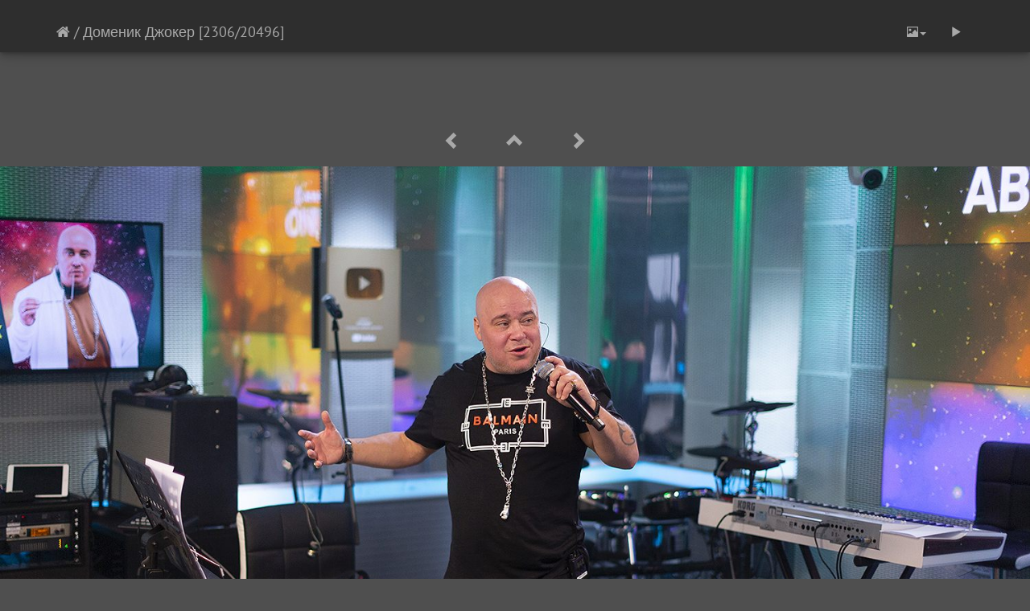

--- FILE ---
content_type: text/html; charset=utf-8
request_url: https://showbi.ru/picture.php?/18496/category
body_size: 4525
content:
<!DOCTYPE html>
<html lang="ru" dir="ltr">
<head>
    <meta http-equiv="Content-Type" content="text/html; charset=utf-8">
    <meta name="generator" content="Piwigo (aka PWG), see piwigo.org">
    <meta name="viewport" content="width=device-width, initial-scale=1.0, maximum-scale=1.0">
    <meta name="mobile-web-app-capable" content="yes">
    <meta name="apple-mobile-web-app-capable" content="yes">
    <meta name="apple-mobile-web-app-status-bar-style" content="black-translucent">
    <meta http-equiv="X-UA-Compatible" content="IE=edge">
	<!-- SAPE RTB JS -->
<script
    async="async"
    src="https://cdn-rtb.sape.ru/rtb-b/js/353/2/130353.js"
    type="text/javascript">
</script>
<!-- SAPE RTB END -->
    <meta name="author" content="Pr ">
    <meta name="keywords" content="Доменик Джокер">
    <meta name="description" content="Доменик Джокер - Доминик Джокер.jpg">

    <title>Доменик Джокер | Фото звезд. Шоу-бизнес в фотографиях</title>
    <link rel="shortcut icon" type="image/x-icon" href="themes/default/icon/favicon.ico">
    <link rel="icon" sizes="192x192" href="themes/bootstrapdefault/img/logo.png">
    <link rel="apple-touch-icon" sizes="192x192" href="themes/bootstrapdefault/img/logo.png">
    <link rel="start" title="Начало" href="https://showbi.ru" >
    <link rel="search" title="Поиск" href="search.php">
    <link rel="first" title="Первая" href="picture.php?/20821/categories">
    <link rel="prev" title="Предыдущая" href="picture.php?/18497/categories">
    <link rel="next" title="Следующая" href="picture.php?/18495/categories">
    <link rel="last" title="Последняя" href="picture.php?/1/categories">
    <link rel="up" title="Миниатюры" href="index.php?/categories/flat/start-2295">
    <link rel="canonical" href="picture.php?/18496">

<link rel="stylesheet" type="text/css" href="_data/combined/1fd76fo.css">
</head>

<body id="thePicturePage">
    <div id="the_page">













<!-- End of header.tpl -->
<!-- Start of picture.tpl -->

<div id="stuffs_block_4" class="container pwgstuffs-container">
  <div class="row">
<div class="personal_block">
<!-- SAPE RTB JS -->
<script
    async="async"
    src="https://cdn-rtb.sape.ru/rtb-b/js/353/2/130353.js"
    type="text/javascript">
</script>
<!-- SAPE RTB END -->
<!-- SAPE RTB DIV ADAPTIVE -->
<div id="SRTB_731647"></div>
<!-- SAPE RTB END -->
</div>

  </div>
</div>


<div id="navmenu-contextual" class="navmenu navmenu-default navmenu-fixed-right offcanvas" role="navigation">
    <ul class="nav navmenu-nav"></ul>
</div>
    <nav class="navbar navbar-default navbar-fixed-top navbar-contextual">
        <div class="container">
            <div class="navbar-header">
                <button type="button" class="navbar-toggle" data-toggle="offcanvas" data-target="#navmenu-contextual">
                    <span class="sr-only">Toggle navigation</span>
                    <span class="icon-bar"></span>
                    <span class="icon-bar"></span>
                    <span class="icon-bar"></span>
                </button>
                <div class="navbar-brand"><a href="https://showbi.ru" title="Начало"><i class="fa fa-home" aria-hidden="true"></i></a > / <a href>Доменик Джокер</a> [2306/20496]</div>
            </div>
            <div class="navbar-right navbar-collapse collapse">
                <ul class="nav navbar-nav">

        <li class="dropdown">
            <a href="#" class="dropdown-toggle" data-toggle="dropdown">
            <span class="glyphicon glyphicon-picture"></span><span class="glyphicon-text">Размер фотографии</span><span class="caret"></span>
            </a>
            <ul class="dropdown-menu" role="menu">
                <li id="derivativesmall" class="derivative-li">
                    <a href="javascript:changeImgSrc('i.php?/upload/2023/03/24/20230324174639-1bbdecde-sm.jpg','small','small')" rel="nofollow">
                                S - мелкий<span class="derivativeSizeDetails"> (200 x 133)</span>
                    </a>
                </li>
                <li id="derivativeOriginal" class="derivative-li active">
                    <a href="javascript:changeImgSrc('./upload/2023/03/24/20230324174639-1bbdecde.jpg','medium','Original')" rel="nofollow">
                                Исходный<span class="derivativeSizeDetails"> (1500 x 1000)</span>
                    </a>
                </li>
            </ul>
        </li>
        <li>
            <a href="picture.php?/18496/categories&amp;slideshow=" title="Slideshow" id="startSlideshow" rel="nofollow">
                <span class="glyphicon glyphicon-play"></span><span class="glyphicon-text">Slideshow</span>
            </a>
        </li>
                </ul>
            </div>
        </div>
    </nav>


<div id="content-spacer" class="container">


<div id="navigationButtons">


<a href="picture.php?/18497/categories" title="Предыдущая : Доменик Джокер" id="navPrevPicture" rel="prerender"> <span class="glyphicon glyphicon-chevron-left"></span><span class="glyphicon-text">Предыдущая</span> </a><a href="index.php?/categories/flat/start-2295" title="Миниатюры"> <span class="glyphicon glyphicon-chevron-up"></span><span class="glyphicon-text">Миниатюры</span> </a><a href="picture.php?/18495/categories" title="Следующая : Доменик Джокер" id="navNextPicture" rel="prerender"> <span class="glyphicon glyphicon-chevron-right"></span><span class="glyphicon-text">Следующая</span> </a>
</div>


</div>

<div id="theImage">
    <img src="./upload/2023/03/24/20230324174639-1bbdecde.jpg" width="1500" height="1000" alt="Доминик Джокер.jpg" id="theMainImage" usemap="#mapOriginal" title="Доменик Джокер - Доминик Джокер.jpg">

<map name="mapsmall"><area shape=rect coords="0,0,50,133" href="picture.php?/18497/categories" title="Предыдущая : Доменик Джокер" alt="Доменик Джокер"><area shape=rect coords="50,0,149,33" href="index.php?/categories/flat/start-2295" title="Миниатюры" alt="Миниатюры"><area shape=rect coords="150,0,200,133" href="picture.php?/18495/categories" title="Следующая : Доменик Джокер" alt="Доменик Джокер"></map><map name="mapOriginal"><area shape=rect coords="0,0,375,1000" href="picture.php?/18497/categories" title="Предыдущая : Доменик Джокер" alt="Доменик Джокер"><area shape=rect coords="375,0,1119,250" href="index.php?/categories/flat/start-2295" title="Миниатюры" alt="Миниатюры"><area shape=rect coords="1127,0,1500,1000" href="picture.php?/18495/categories" title="Следующая : Доменик Джокер" alt="Доменик Джокер"></map>
</div>


<div id="theImageComment" class="container">
</div>

    
<div id="theImageShareButtons" class="container">
    <section id="share">
        <a href="http://twitter.com/share?text=Доменик Джокер&amp;url=https://showbi.ru/picture.php?/18496/category"
           onclick="window.open(this.href, 'twitter-share', 'width=550,height=235');return false;" title="Share on Twitter">
            <i class="fa fa-twitter"></i>
        </a>
        <a href="https://www.facebook.com/sharer/sharer.php?u=https://showbi.ru/picture.php?/18496/category"
           onclick="window.open(this.href, 'facebook-share','width=580,height=296');return false;" title="Share on Facebook">
            <i class="fa fa-facebook"></i>
        </a>
        <a href="https://plus.google.com/share?url=https://showbi.ru/picture.php?/18496/category"
           onclick="window.open(this.href, 'google-plus-share', 'width=490,height=530');return false;" title="Share on Google+">
            <i class="fa fa-google-plus"></i>
        </a>
    </section>
</div>


<div id="theImageInfos" class="container">
 <div id="infopanel" class="col-lg-8 col-md-10 col-sm-12 col-xs-12 col-centered">
  <!-- Nav tabs -->
  <ul class="nav nav-tabs nav-justified" role="tablist">
    <li role="presentation" class="active"><a href="#tab_info" aria-controls="tab_info" role="tab" data-toggle="tab">Information</a></li>
  </ul>

  <!-- Tab panes -->
  <div class="tab-content">
    <div role="tabpanel" class="tab-pane active" id="tab_info">
      <div id="info-content" class="info">
        <dl class="dl-horizontal">
            <h4>Information</h4>
            <div id="Author" class="imageInfo">
                <dt>Автор</dt>
                <dd>Pr </dd>
            </div>
            <div id="Average" class="imageInfo">
                <dt>Средний балл</dt>
                <dd>
                        <span id="ratingScore">оценок изображений нет</span> <span id="ratingCount"></span>
                </dd>
            </div>

        <div id="rating" class="imageInfo">
                <dt id="updateRate">Оценить эту фотографию</dt>
                <dd>
                        <form action="picture.php?/18496/categories&amp;action=rate" method="post" id="rateForm" style="margin:0;">
                        <div>
                                <span class="rateButtonStarEmpty" data-value="0"></span>
                                <span class="rateButtonStarEmpty" data-value="1"></span>
                                <span class="rateButtonStarEmpty" data-value="2"></span>
                                <span class="rateButtonStarEmpty" data-value="3"></span>
                                <span class="rateButtonStarEmpty" data-value="4"></span>
                                <span class="rateButtonStarEmpty" data-value="5"></span>
                        
                        </div>
                        </form>
                </dd>
        </div>
            <div id="datepost" class="imageInfo">
                <dt>Дата публикации</dt>
                <dd><a href="index.php?/posted-monthly-list-2023-03-24" rel="nofollow">Пт 24 Март 2023</a></dd>
            </div>
            <div id="visits" class="imageInfo">
                <dt>Посещения</dt>
                <dd>2893</dd>
            </div>
            <div id="Dimensions" class="imageInfo">
                <dt>Размеры</dt>
                <dd>1500*1000</dd>
            </div>
            <div id="File" class="imageInfo">
                <dt>Файл</dt>
                <dd>Доминик Джокер.jpg</dd>
            </div>
            <div id="Filesize" class="imageInfo">
                <dt>Размер файла</dt>
                <dd>264 Кб</dd>
            </div>
            <div id="Tags" class="imageInfo">
                <dt>Теги</dt>
                <dd>
                    <a href="index.php?/tags/271-Доменик Джокер">Доменик Джокер</a>                </dd>
            </div>
            <div id="Categories" class="imageInfo">
                <dt>Альбомы</dt>
                <dd>
                <a href="index.php?/category/14">2023</a>
                </dd>
            </div>
        </dl>
      </div>
    </div>
<!-- metadata -->
<!-- comments -->
  </div>
 </div>
</div>


<div id="stuffs_block_3" class="container pwgstuffs-container">
  <div class="row">
<div class="personal_block">
<p align="right"><noindex><!--LiveInternet counter--><script type="text/javascript"><!--
document.write("<a href='http://www.liveinternet.ru/stat/showbi.ru/' "+
"target=_blank><img src='//counter.yadro.ru/hit?t50.1;r"+
escape(document.referrer)+((typeof(screen)=="undefined")?"":
";s"+screen.width+"*"+screen.height+"*"+(screen.colorDepth?
screen.colorDepth:screen.pixelDepth))+";u"+escape(document.URL)+
";h"+escape(document.title.substring(0,80))+";"+Math.random()+
"' alt='' title='LiveInternet' "+
"border='0' width='31' height='31'><\/a>")
//--></script><!--/LiveInternet--></noindex></p>

</div>

  </div>
</div>
<script type="text/javascript">
<!--
var _acic={dataProvider:10};(function(){var e=document.createElement("script");e.type="text/javascript";e.async=true;e.src="https://www.acint.net/aci.js";var t=document.getElementsByTagName("script")[0];t.parentNode.insertBefore(e,t)})()
//-->
</script>        <!-- Start of footer.tpl -->

    </div>

<script type="text/javascript" src="_data/combined/1cogt33.js"></script>
<script type="text/javascript">//<![CDATA[

var RVAC={root:"plugins/rv_autocomplete/"};
$("#qsearchInput").one("focus", function() {
var s;
s=document.createElement("script");s.type="text/javascript";s.async=true;s.src="plugins/rv_autocomplete/suggestions.php";document.body.appendChild(s);
s=document.createElement("script");s.type="text/javascript";s.async=true;s.src="plugins/rv_autocomplete/res/suggest-core.js";document.body.appendChild(s);
s="plugins/rv_autocomplete/res/dark-hive/custom.css";
if (document.createStyleSheet) document.createStyleSheet(s); else $("head").append($("<link rel='stylesheet' href='"+s+"' type='text/css'>"));
});
$(document).ready(function() {var stuffAboveContent = $('.navbar-default').next('.pwgstuffs-container');$(stuffAboveContent).insertBefore('#content-spacer');});
if ($('.jumbotron').length > 0) {
    var $affix_height = $('.navbar-main').height() + $('.jumbotron').outerHeight();
    $('.navbar-contextual').affix({ offset: {top: $affix_height } });
    $('.navmenu').css('top', $affix_height);
} else {
    $('.navbar-contextual').affix({ offset: {top: 50} });
}

$('.navmenu').on('show.bs.offcanvas', function() {
    if ($('ul.navmenu-nav').contents().length === 0) {
        console.log($('ul.navbar-nav').contents());
        $($('ul.navbar-nav').contents()).appendTo('ul.navmenu-nav');
        $('ul.navmenu-nav').find('.dropdown-menu').addClass('dropdown-menu-right');
        $('ul.navmenu-nav').find('.dropdown-toggle').attr('aria-haspopup', 'true');
    }
});
$('.navmenu').on('hidden.bs.offcanvas', function() {
    if ($('ul.navmenu-nav').contents().length > 0) {
        $($('ul.navmenu-nav').contents()).appendTo('ul.navbar-nav');
        $('ul.navmenu-nav').find('.dropdown-menu-right').removeClass('dropdown-menu-right');
        $('ul.navmenu-nav').find('.dropdown-toggle').attr('aria-haspopup', '');
    }
});
function changeImgSrc(url,typeSave,typeMap) {var theImg = document.getElementById("theMainImage");if (theImg) {theImg.removeAttribute("width");theImg.removeAttribute("height");theImg.src = url;theImg.useMap = "#map"+typeMap;}jQuery('.derivative-li').removeClass('active');jQuery('#derivative'+typeMap).addClass('active');document.cookie = 'picture_deriv='+typeSave+';path=/';}
document.onkeydown = function(e){e=e||window.event;if (e.altKey) return true;var target=e.target||e.srcElement;if (target && target.type) return true;var keyCode=e.keyCode||e.which, docElem=document.documentElement, url;switch(keyCode){case 63235: case 39: if ((e.ctrlKey || docElem.scrollLeft==docElem.scrollWidth-docElem.clientWidth) && $('.pswp--visible').length === 0)url="picture.php?/18495/categories"; break;case 63234: case 37: if ((e.ctrlKey || docElem.scrollLeft==0) && $('.pswp--visible').length === 0)url="picture.php?/18497/categories"; break;case 36: if (e.ctrlKey)url="picture.php?/20821/categories"; break;case 35: if (e.ctrlKey)url="picture.php?/1/categories"; break;case 38: if (e.ctrlKey)url="index.php?/categories/flat/start-2295"; break;}if (url) {window.location=url.replace("&amp;","&"); return false;}return true;}
var _pwgRatingAutoQueue = _pwgRatingAutoQueue||[];_pwgRatingAutoQueue.push( {rootUrl: '', image_id: 18496,onSuccess : function(rating) {var e = document.getElementById("updateRate");if (e) e.innerHTML = "Обновить оценку";e = document.getElementById("ratingScore");if (e) e.innerHTML = rating.score;e = document.getElementById("ratingCount");if (e) {if (rating.count == 1) {e.innerHTML = "(Оценка: %d)".replace( "%d", rating.count);} else {e.innerHTML = "(Оценок: %d)".replace( "%d", rating.count);}}$('#averageRate').find('span').each(function() {$(this).addClass(rating.average > $(this).data('value') - 0.5 ? 'rateButtonStarFull' : 'rateButtonStarEmpty');$(this).removeClass(rating.average > $(this).data('value') - 0.5 ? 'rateButtonStarEmpty' : 'rateButtonStarFull');});}});
//]]></script>
<script type="text/javascript">
(function() {
var s,after = document.getElementsByTagName('script')[document.getElementsByTagName('script').length-1];
s=document.createElement('script'); s.type='text/javascript'; s.async=true; s.src='_data/combined/pkcnue.js';
after = after.parentNode.insertBefore(s, after);
})();
</script>
</body>
</html>
